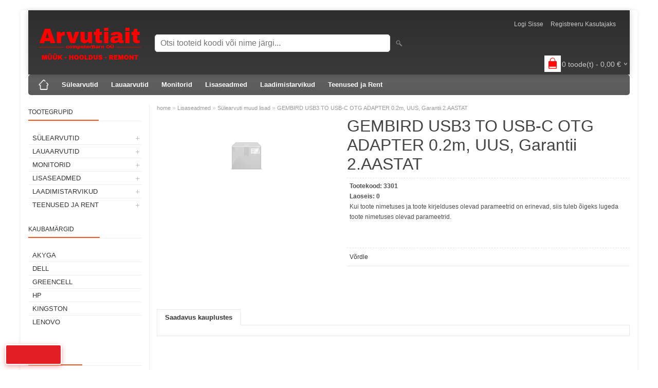

--- FILE ---
content_type: text/html; charset=UTF-8
request_url: https://www.arvutiait.ee/et/a/gembird-usb3-to-usb-c-otg-adapter-0.2m-uus-garantii-2.aastat
body_size: 485380
content:
<!DOCTYPE html>
<html dir="ltr" lang="et">
<head>
<title>GEMBIRD USB3 TO USB-C OTG ADAPTER 0.2m, UUS, Garantii 2.AASTAT @ www.arvutiait.ee - kvaliteetsed kasutatud arvutid. Arvutite taastootja juba alates 1999</title>

<meta charset="UTF-8" />
<meta name="keywords" content="Arvutiait Arvutiait.ee kasutatud arvutid taastoodetud arvutid computers laptops sülearvutid projektori rent arvuti rent arvutirent sülearvuti rent arvuti hooldus arvutihooldus arvuti remont arvutiremont kasutatud sülearvuti kasutatud arvuti Dell HP Lenovo" />
<meta name="description" content="GEMBIRD USB3 TO USB-C OTG ADAPTER 0.2m, UUS, Garantii 2.AASTAT www.arvutiait.ee - kvaliteetsed äriklassi kasutatud taastoodetud sülearvutid-lauaarvutid ja arvutite hooldus ning remont. Arvutite taastootja juba alates 1999-Kogu kaup kohepeal olemas" />
<meta name="author" content="Arvutiait.ee" />
<meta name="generator" content="ShopRoller.com" />
<meta name="csrf-token" content="3nG6vsMgmsoRzwvsD4JOwyUBocJyuPH8ntSQKvkH" />

<meta property="og:type" content="website" />
<meta property="og:title" content="GEMBIRD USB3 TO USB-C OTG ADAPTER 0.2m, UUS, Garantii 2.AASTAT" />
<meta property="og:image" content="https://www.arvutiait.ee/media/arvutiait/logo/200x100-1.png" />
<meta property="og:url" content="https://www.arvutiait.ee/et/a/gembird-usb3-to-usb-c-otg-adapter-0.2m-uus-garantii-2.aastat" />
<meta property="og:site_name" content="Arvutiait.ee" />
<meta property="og:description" content="GEMBIRD USB3 TO USB-C OTG ADAPTER 0.2m, UUS, Garantii 2.AASTAT www.arvutiait.ee - kvaliteetsed äriklassi kasutatud taastoodetud sülearvutid-lauaarvutid ja arvutite hooldus ning remont. Arvutite taastootja juba alates 1999-Kogu kaup kohepeal olemas" />

<meta name="HandheldFriendly" content="True" />
<meta name="MobileOptimized" content="320" />
<meta name="viewport" content="width=device-width, initial-scale=1, minimum-scale=1, maximum-scale=1" />

<base href="https://www.arvutiait.ee/" />


<link rel="stylesheet" href="https://www.arvutiait.ee/skin/bigshop/css/all-2922.css" type="text/css" media="screen" />

<script type="text/javascript" src="https://www.arvutiait.ee/skin/bigshop/js/all-2922.js"></script>


<style id="tk-theme-configurator-css" type="text/css">
body { background-image:url(transparent); }
body { background-color:#ffffff; }
#content { font-family:Arial,Helvetica,sans-serif; }
#content, .product-info .description, .product-info #wishlist-links a, .product-info .product-attributes-wrap { font-size:12px; }
#content { color:#333333; }
h1,h2,h3,h4,h5,h6,.box .box-heading span { font-family:'Arial Black',Gadget,sans-serif; }
h1,h2,h3,h4,h5,h6 { color:#444444; }
#menu,#menu > ul > li > div { background-color:#626262; }
#menu > ul > li > a,#menu > ul > li > div > ul > li > a { color:#FFFFFF; }
#menu > ul > li:hover > a { background-color:#F15A23; }
#menu > ul > li:hover > a,#menu > ul > li ul > li > a:hover { color:#FFFFFF; }
#menu > ul > li > a { font-size:13px; }
#menu > ul > li ul > li > a { font-size:12px; }
.box .box-heading span { color:#333333; }
.box .box-heading { font-size:12px; }
.box .box-heading { border-color:#EEEEEE; }
.box .box-heading span { border-color:#F15A23; }
.box-category > ul > li > a, .box-category > ul > li > ul > li a { color:#333333; }
.box-category a:hover { background-color:#ffffff; }
.box-category > ul > li > a, .box-content.filter label { font-size:13px; }
.box-category > ul > li > ul > li a { font-size:12px; }
a.button, input.button, button.button, .box-product > div .cart a.button, .box-product > div .cart input.button, .product-grid > div 
											.cart a.button, .product-grid > div .cart input.button, .product-list > div .cart a.button, 
											.product-list > div .cart input.button, .button.gray,
											.button-secondary{ background-color:#ffffff; }
a.button, input.button, button.button, .box-product > div .cart a.button, .box-product > div .cart input.button, .product-grid > div 
											.cart a.button, .product-grid > div .cart input.button, .product-list > div .cart a.button, 
											.product-list > div .cart input.button, .button.gray,
											.button-secondary { color:#555; }
a.button:hover, input.button:hover, button.button:hover, .box-product > div .cart a.button:hover, .box-product > div .cart input.button:hover, 
											.product-grid > div .cart a.button:hover, .product-grid > div .cart input.button:hover, 
											.product-list > div .cart a.button:hover, .product-list > div .cart input.button:hover,
											.button-secondary:hover { background-color:#F15A23; }
a.button:hover, input.button:hover, button.button:hover, .box-product > div .cart a.button:hover, .box-product > div .cart input.button:hover, 
											.product-grid > div .cart a.button:hover, .product-grid > div .cart input.button:hover, 
											.product-list > div .cart a.button:hover, .product-list > div .cart input.button:hover,
											.button-secondary:hover { color:#ffffff; }
.button, input.button, button.button, .box-product > div .cart a.button, .box-product > div .cart input.button, .product-grid > div 
											.cart a.button, .product-grid > div .cart input.button, .product-list > div .cart a.button, 
											.product-list > div .cart input.button, .button.gray,
											.button-secondary:hover { font-size:14px; }
#button-cart, .button-primary { background-color:#F15A23; }
#button-cart, .button-primary { color:#ffffff; }
#button-cart:hover, .button-primary:hover { background-color:#444444; }
#button-cart:hover, .button-primary:hover { color:#ffffff; }
.product-list .price, .product-grid .price, .box-product .price-old, .box-product .price { color:#000000; }
.product-grid .price-new, .box-product .price-new, .product-list .price-new { color:#ff0000; }
.product-list .price-old, .product-grid .price-old, .box-product .price-old { color:#000000; }
.product-list .price, .product-grid .price, .product-list .price-old, .product-grid .price-old, .box-product .price-old, .box-product .price, .box-product .price-new   { font-size:14px; }
.product-info .price-tag { color:#ffffff; }
.product-info .price-old { color:#F00; }
.product-info .price-old { font-size:14px; }
.product-info .price-tag { background-color:#F15A23; }
.product-info .price { color:#F15A23; }
.pagination .links a { background-color:#ffffff; }
.pagination .links a { color:#a3a3a3; }
.pagination .links a { border-color:#eeeeee; }
.pagination .links a:hover { background-color:#ffffff; }
.pagination .links a:hover { color:#F15A23; }
.pagination .links a:hover { border-color:#cccccc; }
.pagination .links b { background-color:#F15A23; }
.pagination .links b { color:#ffffff; }
.pagination .links b { border-color:#F15A23; }
#header #cart .heading h4 { background-color:#ff0808; }
#header #cart .heading #cart-total, #header #welcome a, #language, #currency, #header .links { color:#c9c9c9; }
#footer { background-color:#333333; }
#footer h3 { color:#ffffff; }
#footer .column a { color:#f1f1f1; }
#footer .column a:hover { color:#ffffff; }
#powered { color:#f1f1f1; }
#sr-cookie-policy { background-color:#bcbbbb; }
#sr-cookie-policy, #sr-cookie-policy a { color:#ffffff; }
#sr-cookie-policy button { background-color:; }
#sr-cookie-policy button { color:; }
#sr-cookie-policy button:hover { background-color:; }
#sr-cookie-policy button:hover { color:; }
#sr-cookie-policy button { font-size:px; }
</style>
<style id="tk-custom-css" type="text/css">
/* ================================================================
   ARVUTIAIT.EE - HEADER + FOOTER SAMA TAUST
   Header taust tumehall (sama mis footer)
   ================================================================ */

:root {
  --brand-red: #e31e24;
  --brand-red-hover: #c91a1f;
  --brand-dark: #2d2d2d;
  --white: #ffffff;
}

/* ================================================================
   HEADER - TUMEHALL TAUST (SAMA MIS FOOTER'IL)
   ================================================================ */

.header,
#header,
.site-header,
header {
  background-color: var(--brand-dark) !important;
  background: linear-gradient(180deg, #2d2d2d 0%, #3a3a3a 100%) !important;
  padding: 15px 20px !important;
  box-shadow: 0 2px 10px rgba(0, 0, 0, 0.2) !important;
}

/* ================================================================
   "LISA KORVI" NUPUD - PUNASED
   ================================================================ */

button,
.button,
input[type="submit"],
input[type="button"],
.btn-primary {
  background-color: var(--brand-red) !important;
  color: var(--white) !important;
  border: 2px solid var(--white) !important;
  padding: 10px 16px !important;
  font-size: 13px !important;
  font-weight: bold !important;
  text-transform: uppercase !important;
  
  /* Teksti paigutus */
  min-height: 40px !important;
  min-width: 110px !important;
  white-space: normal !important;
  word-wrap: break-word !important;
  line-height: 1.4 !important;
  text-align: center !important;
  
  /* Display */
  display: inline-flex !important;
  align-items: center !important;
  justify-content: center !important;
  
  /* Visuaalsed efektid */
  border-radius: 4px !important;
  cursor: pointer !important;
  text-shadow: 0 1px 3px rgba(0, 0, 0, 0.6) !important;
  box-shadow: 0 3px 10px rgba(227, 30, 36, 0.4) !important;
  transition: all 0.3s ease !important;
}

button:hover,
.button:hover,
input[type="submit"]:hover {
  background-color: var(--brand-red-hover) !important;
  transform: translateY(-2px) !important;
  box-shadow: 0 5px 15px rgba(227, 30, 36, 0.6) !important;
}

button:active,
.button:active {
  transform: translateY(0) !important;
  box-shadow: 0 2px 8px rgba(227, 30, 36, 0.4) !important;
}

/* ================================================================
   HINNAD - PUNASED
   ================================================================ */

.price,
.product-price,
.price-current,
.final-price,
.product-card .price,
.product-item .price {
  color: var(--brand-red) !important;
  font-size: 26px !important;
  font-weight: bold !important;
  display: block !important;
  margin: 10px 0 !important;
}

/* Vana hind */
.price-old,
.old-price,
.regular-price {
  color: #999999 !important;
  font-size: 18px !important;
  text-decoration: line-through !important;
  font-weight: normal !important;
}

/* ================================================================
   TOOTE KAARDID - HOVER EFEKT
   ================================================================ */

.product-card,
.product-item,
.product-grid-item,
.product {
  border: 1px solid #e5e5e5 !important;
  border-radius: 8px !important;
  padding: 15px !important;
  transition: all 0.3s ease !important;
  background: #ffffff !important;
}

.product-card:hover,
.product-item:hover,
.product:hover {
  border-color: var(--brand-red) !important;
  box-shadow: 0 5px 20px rgba(227, 30, 36, 0.15) !important;
  transform: translateY(-3px) !important;
}

/* Toote pilt */
.product-card img,
.product-item img,
.product-image img {
  border-radius: 6px !important;
  transition: transform 0.3s ease !important;
}

.product-card:hover img,
.product-item:hover img {
  transform: scale(1.03) !important;
}

/* Toote pealkiri */
.product-card h3,
.product-item h3,
.product-name,
.product-title {
  color: #333333 !important;
  font-size: 15px !important;
  font-weight: 600 !important;
  line-height: 1.4 !important;
  margin: 10px 0 !important;
}

.product-card h3:hover,
.product-name:hover {
  color: var(--brand-red) !important;
}

/* ================================================================
   FOOTER - TUMEHALL (SAMA TAUST KUI HEADER'IL)
   ================================================================ */

.footer,
#footer,
.site-footer,
footer {
  background-color: var(--brand-dark) !important;
  color: var(--white) !important;
  padding: 40px 20px 20px !important;
  margin-top: 60px !important;
}

.footer h3,
.footer h4,
.footer-heading {
  color: var(--brand-red) !important;
  font-size: 18px !important;
  font-weight: bold !important;
  margin-bottom: 15px !important;
  padding-bottom: 10px !important;
  border-bottom: 2px solid var(--brand-red) !important;
  text-transform: uppercase !important;
}

.footer a {
  color: #cccccc !important;
  text-decoration: none !important;
  transition: color 0.3s ease !important;
  display: block !important;
  padding: 5px 0 !important;
}

.footer a:hover {
  color: var(--white) !important;
  padding-left: 5px !important;
}

.footer p {
  color: #cccccc !important;
  line-height: 1.8 !important;
}

/* Makseviiside logod */
.payment-methods,
.footer .payment-logos {
  text-align: center !important;
  margin: 30px auto 20px !important;
  padding: 20px 0 !important;
}

.payment-methods img,
.footer img {
  height: 40px !important;
  margin: 5px 8px !important;
  background: var(--white) !important;
  padding: 5px !important;
  border-radius: 4px !important;
  box-shadow: 0 2px 8px rgba(0, 0, 0, 0.1) !important;
  transition: transform 0.3s ease !important;
  display: inline-block !important;
}

.payment-methods img:hover,
.footer img:hover {
  transform: translateY(-3px) !important;
  box-shadow: 0 4px 12px rgba(0, 0, 0, 0.15) !important;
}

/* Copyright */
.footer .copyright,
.copyright-text {
  text-align: center !important;
  padding-top: 20px !important;
  margin-top: 20px !important;
  border-top: 1px solid #444444 !important;
  color: #999999 !important;
  font-size: 13px !important;
}

/* ================================================================
   MOBILE OPTIMEERIMISED
   ================================================================ */

@media (max-width: 768px) {
  
  .header {
    padding: 12px 15px !important;
  }
  
  button,
  .button,
  input[type="submit"] {
    width: 100% !important;
    min-width: unset !important;
    padding: 12px 15px !important;
    font-size: 13px !important;
    margin: 5px 0 !important;
  }
  
  .price,
  .product-price {
    font-size: 22px !important;
  }
  
  .product-card,
  .product-item {
    margin-bottom: 15px !important;
    padding: 12px !important;
  }
  
  .footer {
    padding: 30px 15px 15px !important;
  }
  
  .footer h3 {
    font-size: 16px !important;
  }
  
  .payment-methods img,
  .footer img {
    height: 30px !important;
    margin: 3px 5px !important;
  }
}

@media (max-width: 480px) {
  
  button,
  .button {
    font-size: 12px !important;
    padding: 10px 12px !important;
  }
  
  .price {
    font-size: 20px !important;
  }
  
  .product-card h3,
  .product-name {
    font-size: 13px !important;
  }
  
  .payment-methods img {
    height: 25px !important;
    margin: 2px 3px !important;
  }
}

/* ================================================================
   LÕPP
   Header taust: Tumehall #2d2d2d (sama mis footer'il)
   Header tekstid: Jäävad nagu on (ei muuda!)
   ================================================================ */
</style>

<script type="text/javascript">
if(!Roller) var Roller = {};
Roller.config = new Array();
Roller.config['base_url'] = 'https://www.arvutiait.ee/et/';
Roller.config['base_path'] = '/';
Roller.config['cart/addtocart/after_action'] = '1';
Roller.config['skin_url'] = 'https://www.arvutiait.ee/skin/bigshop/';
Roller.config['translate-fill_required_fields'] = 'Palun täida kõik kohustuslikud väljad';
Roller.t = {"form_error_fill_required_fields":"Palun t\u00e4ida k\u00f5ik kohustuslikud v\u00e4ljad","cart_error_no_items_selected":"Vali tooted!"}
</script>


<meta name="google-site-verification" content="X1gZ-8dQegH5HZ5d3Jtra_ENRV11Mh5V5TnTGEKZJ5U" />

            <!-- Global Site Tag (gtag.js) - Google Analytics -->
        <script type="text/javascript">
            window.dataLayer = window.dataLayer || [];
            function gtag(){dataLayer.push(arguments);}
            gtag('consent', 'default', {
                'ad_user_data': 'denied',
                'ad_personalization': 'denied',
                'ad_storage': 'denied',
                'analytics_storage': 'denied',
                'wait_for_update': 500,
              });
            gtag('js', new Date());

            gtag('config', 'G-56773CXECS' );
        </script>
        <script type="text/javascript" async src="https://www.googletagmanager.com/gtag/js?id=G-56773CXECS"></script>
        <script>
        /*
         *   Called when consent changes. Assumes that consent object contains keys which
         *   directly correspond to Google consent types.
         */
        const googleUserConsentListener = function() {
            let consent = this.options;
            gtag('consent', 'update', {
                'ad_user_data': consent.marketing,
                'ad_personalization': consent.marketing,
                'ad_storage': consent.marketing,
                'analytics_storage': consent.analytics
            });
        };

        $('document').ready(function(){
            Roller.Events.on('onUserConsent', googleUserConsentListener);
        });
    </script>
    <!-- Global Site Tag (gtag.js) - Google Analytics Events -->
            <script type="text/javascript"">
                    gtag('event', 'view_item', {"currency":"EUR","value":4.07,"items":[{"item_id":"3301","item_name":"GEMBIRD USB3 TO USB-C OTG ADAPTER 0.2m, UUS, Garantii 2.AASTAT","item_brand":"","price":4.07,"discount":0,"item_category":"Lisaseadmed","item_category1":"Sülearvuti muud lisad"}]});
                </script>
    
    <!-- Global Site Tag (gtag.js) - Google Analytics Event listeners -->
	        <script type="text/javascript">
            let currency = "eur".toUpperCase();
            let shop = "";

            $(document).bind('sr:cart.changed', function(event, options) {
                let categories = [];
                //if product qty is positive then add
                if (!options || options.quantity_added_to_cart <= 0)
                {
                    //no track remove_from_cart
                    return;
                }

                //take product first category path(taxonomy)
                if (options.product_categories.length > 0)
                {
                    let category_parts = options.product_categories[0].split(" > ")
                    if (category_parts.length > 0) {
                        categories = categories.concat(category_parts);
                    }
                }
                gtag('event', 'add_to_cart', {
                    currency: currency,
                    value: options.product_price * options.quantity_added_to_cart,
                    items: [
                        {
                            item_id: options.product_sku,
                            item_name: options.product_title,
                            affiliation: shop,
                            item_brand: options.product_brand,
                            item_category: categories[0],
                            item_category2: categories[1],
                            item_category3: categories[2],
                            item_category4: categories[3],
                            item_category5: categories[4],
                            price: options.product_price,
                            quantity: options.quantity_added_to_cart
                        }
                    ]
                })
            })
        </script>
	

</head>

<body class="browser-chrome browser-chrome-131.0.0.0 tk-language-et_EE page-template-page-2columns_left content-template-content-product tk-product-page">

<div id="fb-root"></div>
<script type="text/plain" data-category="analytics" async defer crossorigin="anonymous" src="https://connect.facebook.net/et_EE/sdk.js#xfbml=1&version=v11.0&appId=386731248061277&autoLogAppEvents=1"></script>

<div class="main-wrapper">

	<div id="header">
		<div id="welcome">

		
		
				<a href="https://www.arvutiait.ee/et/login">Logi sisse</a>
	
				<a href="https://www.arvutiait.ee/et/account/register">Registreeru kasutajaks</a>        
	

</div>

<div id="header-content-block"></div>

<div id="logo"><a href="https://www.arvutiait.ee/et/home">
			<img src="https://www.arvutiait.ee/media/arvutiait/logo/200x100-1.png" alt="Arvutiait.ee" />
	</a></div>

<div id="search"><form id="searchForm" action="https://www.arvutiait.ee/et/search" method="get">
			<input type="hidden" name="page" value="1" />
	<input type="hidden" name="q" value="" />
</form>

<div class="button-search"></div>
<input type="text" id="filter_name" name="filter_name" value="" placeholder="Otsi tooteid koodi või nime järgi..." onClick="this.select();" onKeyDown="this.style.color = '#333';" class="search-autocomplete" />
</div>

		<div id="cart" class="">
		<div class="heading" onclick="window.location='https://www.arvutiait.ee/et/cart'">
			<h4><img width="32" height="32" alt="" src="https://www.arvutiait.ee/skin/bigshop/image/cart-bg.png"></h4>
			<a><span id="cart-total">
				<span id="cart_total_qty">0</span> toode(t) - 
				<span id="cart_total_sum">0,00</span> €
			</span></a>
		</div>
		<div class="content"></div>
	</div>
	</div>

		<div id="menu">
		
<span>Menüü</span>
<ul>
			<li class="home">
		<a href="https://www.arvutiait.ee/et/home"><span>home</span></a>
	</li>
	
		
		<li class="tk-category-150 tk-category-sulearvutid" style="z-index:1100;">
			<a href="https://www.arvutiait.ee/et/c/sulearvutid">Sülearvutid</a>
			
<div class="level level_1">
	<ul>

	
		<li class="tk-category-152 tk-category-13-ekraaniga">
			<a href="https://www.arvutiait.ee/et/c/13-ekraaniga">13&quot;-ekraaniga</a>
			
		</li>

	
		<li class="tk-category-153 tk-category-14-ekraaniga">
			<a href="https://www.arvutiait.ee/et/c/14-ekraaniga">14&quot;-ekraaniga</a>
			
		</li>

	
		<li class="tk-category-154 tk-category-15-ekraaniga">
			<a href="https://www.arvutiait.ee/et/c/15-ekraaniga">15&quot;-ekraaniga</a>
			
		</li>

	
	</ul>
</div>
		</li>
	
		
	
		<li class="tk-category-157 tk-category-lauaarvutid" style="z-index:1099;">
			<a href="https://www.arvutiait.ee/et/c/lauaarvutid">Lauaarvutid  </a>
			
<div class="level level_1">
	<ul>

	
		<li class="tk-category-159 tk-category-all-in-one-arvutid">
			<a href="https://www.arvutiait.ee/et/c/all-in-one-arvutid">All-in-one arvutid</a>
			
		</li>

	
	</ul>
</div>
		</li>
	
		
	
		<li class="tk-category-162 tk-category-monitorid" style="z-index:1098;">
			<a href="https://www.arvutiait.ee/et/c/monitorid">Monitorid</a>
			
<div class="level level_1">
	<ul>

	
		<li class="tk-category-168 tk-category-23-monitor">
			<a href="https://www.arvutiait.ee/et/c/23-monitor">23&quot; monitor</a>
			
		</li>

	
		<li class="tk-category-199 tk-category-kaablid-ja-adaptrid">
			<a href="https://www.arvutiait.ee/et/c/kaablid-ja-adaptrid">kaablid ja adaptrid</a>
			
		</li>

	
		<li class="tk-category-173 tk-category-monitoride-telerite-seinakinnitused">
			<a href="https://www.arvutiait.ee/et/c/monitoride-telerite-seinakinnitused">Monitoride-telerite seinakinnitused</a>
			
		</li>

	
	</ul>
</div>
		</li>
	
		
	
		<li class="tk-category-174 tk-category-lisaseadmed" style="z-index:1097;">
			<a href="https://www.arvutiait.ee/et/c/lisaseadmed">Lisaseadmed</a>
			
<div class="level level_1">
	<ul>

	
		<li class="tk-category-223 tk-category-komponendid">
			<a href="https://www.arvutiait.ee/et/c/komponendid">Komponendid</a>
			
<div class="level level_2">
	<ul>

	
		<li class="tk-category-208 tk-category-vorguseadmed">
			<a href="https://www.arvutiait.ee/et/c/vorguseadmed">Võrguseadmed</a>
			
<div class="level level_3">
	<ul>

	
		<li class="tk-category-209 tk-category-vorgukaablid">
			<a href="https://www.arvutiait.ee/et/c/vorgukaablid">Võrgukaablid</a>
			
		</li>

	
	</ul>
</div>
		</li>

	
		<li class="tk-category-222 tk-category-valised-andmekandjad">
			<a href="https://www.arvutiait.ee/et/c/valised-andmekandjad">Välised andmekandjad</a>
			
		</li>

	
		<li class="tk-category-198 tk-category-lauaarvuti-lisa-kaardid">
			<a href="https://www.arvutiait.ee/et/c/lauaarvuti-lisa-kaardid">Lauaarvuti lisa kaardid</a>
			
		</li>

	
		<li class="tk-category-178 tk-category-sulearvuti-malud">
			<a href="https://www.arvutiait.ee/et/c/sulearvuti-malud">Sülearvuti mälud</a>
			
<div class="level level_3">
	<ul>

	
		<li class="tk-category-243 tk-category-soddr3">
			<a href="https://www.arvutiait.ee/et/c/soddr3">soDDR3</a>
			
		</li>

	
		<li class="tk-category-244 tk-category-soddr3l">
			<a href="https://www.arvutiait.ee/et/c/soddr3l">soDDR3L</a>
			
		</li>

	
		<li class="tk-category-245 tk-category-soddr4">
			<a href="https://www.arvutiait.ee/et/c/soddr4">soDDR4</a>
			
		</li>

	
	</ul>
</div>
		</li>

	
		<li class="tk-category-265 tk-category-varuosad">
			<a href="https://www.arvutiait.ee/et/c/varuosad">Varuosad</a>
			
		</li>

	
		<li class="tk-category-251 tk-category-toitekaablid">
			<a href="https://www.arvutiait.ee/et/c/toitekaablid">toitekaablid</a>
			
		</li>

	
	</ul>
</div>
		</li>

	
		<li class="tk-category-227 tk-category-hiired">
			<a href="https://www.arvutiait.ee/et/c/hiired">Hiired</a>
			
<div class="level level_2">
	<ul>

	
		<li class="tk-category-237 tk-category-juhtmega-hiir">
			<a href="https://www.arvutiait.ee/et/c/juhtmega-hiir">Juhtmega hiir</a>
			
		</li>

	
		<li class="tk-category-238 tk-category-juhtmevaba-hiir">
			<a href="https://www.arvutiait.ee/et/c/juhtmevaba-hiir">Juhtmevaba hiir</a>
			
		</li>

	
		<li class="tk-category-252 tk-category-hiirematid">
			<a href="https://www.arvutiait.ee/et/c/hiirematid">Hiirematid</a>
			
		</li>

	
	</ul>
</div>
		</li>

	
		<li class="tk-category-228 tk-category-klaviatuurid">
			<a href="https://www.arvutiait.ee/et/c/klaviatuurid">Klaviatuurid</a>
			
<div class="level level_2">
	<ul>

	
		<li class="tk-category-234 tk-category-juhtmega-klaviatuur">
			<a href="https://www.arvutiait.ee/et/c/juhtmega-klaviatuur">Juhtmega klaviatuur</a>
			
		</li>

	
		<li class="tk-category-262 tk-category-klaviatuuri-kleebised">
			<a href="https://www.arvutiait.ee/et/c/klaviatuuri-kleebised">Klaviatuuri kleebised</a>
			
		</li>

	
	</ul>
</div>
		</li>

	
		<li class="tk-category-179 tk-category-sulearvuti-dockid">
			<a href="https://www.arvutiait.ee/et/c/sulearvuti-dockid">Sülearvuti dockid</a>
			
		</li>

	
		<li class="tk-category-201 tk-category-sulearvuti-kotid">
			<a href="https://www.arvutiait.ee/et/c/sulearvuti-kotid">Sülearvuti kotid</a>
			
		</li>

	
		<li class="tk-category-183 tk-category-sulearvuti-klaviatuurid">
			<a href="https://www.arvutiait.ee/et/c/sulearvuti-klaviatuurid">Sülearvuti klaviatuurid</a>
			
		</li>

	
		<li class="tk-category-184 tk-category-sulearvuti-ekraanid">
			<a href="https://www.arvutiait.ee/et/c/sulearvuti-ekraanid">Sülearvuti ekraanid</a>
			
		</li>

	
		<li class="tk-category-219 tk-category-tarkvara">
			<a href="https://www.arvutiait.ee/et/c/tarkvara">Tarkvara</a>
			
		</li>

	
		<li class="tk-category-204 tk-category-videokaardid">
			<a href="https://www.arvutiait.ee/et/c/videokaardid">Videokaardid</a>
			
		</li>

	
		<li class="tk-category-210 tk-category-kassatehnika">
			<a href="https://www.arvutiait.ee/et/c/kassatehnika">Kassatehnika</a>
			
		</li>

	
		<li class="tk-category-217 tk-category-vabaaja-tooted">
			<a href="https://www.arvutiait.ee/et/c/vabaaja-tooted">Vabaaja tooted</a>
			
<div class="level level_2">
	<ul>

	
		<li class="tk-category-200 tk-category-audio">
			<a href="https://www.arvutiait.ee/et/c/audio">Audio</a>
			
		</li>

	
		<li class="tk-category-250 tk-category-tooriistad">
			<a href="https://www.arvutiait.ee/et/c/tooriistad">Tööriistad</a>
			
		</li>

	
		<li class="tk-category-263 tk-category-3d-printerid-ja-tarvikud">
			<a href="https://www.arvutiait.ee/et/c/3d-printerid-ja-tarvikud">3D printerid ja tarvikud</a>
			
		</li>

	
	</ul>
</div>
		</li>

	
	</ul>
</div>
		</li>
	
		
	
		<li class="tk-category-207 tk-category-laadimistarvikud" style="z-index:1096;">
			<a href="https://www.arvutiait.ee/et/c/laadimistarvikud">Laadimistarvikud</a>
			
<div class="level level_1">
	<ul>

	
		<li class="tk-category-176 tk-category-akud">
			<a href="https://www.arvutiait.ee/et/c/akud">Akud</a>
			
		</li>

	
		<li class="tk-category-175 tk-category-laadijad">
			<a href="https://www.arvutiait.ee/et/c/laadijad">Laadijad</a>
			
		</li>

	
		<li class="tk-category-226 tk-category-laadijad-autosse">
			<a href="https://www.arvutiait.ee/et/c/laadijad-autosse">Laadijad autosse</a>
			
		</li>

	
		<li class="tk-category-224 tk-category-laadimis-juhtmed">
			<a href="https://www.arvutiait.ee/et/c/laadimis-juhtmed">Laadimis juhtmed</a>
			
<div class="level level_2">
	<ul>

	
		<li class="tk-category-247 tk-category-usb-c-kaabel">
			<a href="https://www.arvutiait.ee/et/c/usb-c-kaabel">USB-C kaabel </a>
			
		</li>

	
		<li class="tk-category-249 tk-category-adaptrid-uleminekud">
			<a href="https://www.arvutiait.ee/et/c/adaptrid-uleminekud">Adaptrid/üleminekud</a>
			
		</li>

	
	</ul>
</div>
		</li>

	
		<li class="tk-category-225 tk-category-akupangad">
			<a href="https://www.arvutiait.ee/et/c/akupangad">Akupangad</a>
			
		</li>

	
	</ul>
</div>
		</li>
	
		
	
		<li class="tk-category-270 tk-category-teenused-ja-rent" style="z-index:1095;">
			<a href="https://www.arvutiait.ee/et/c/teenused-ja-rent">Teenused ja Rent</a>
			
<div class="level level_1">
	<ul>

	
		<li class="tk-category-218 tk-category-teenused">
			<a href="https://www.arvutiait.ee/et/c/teenused">Teenused</a>
			
		</li>

	
		<li class="tk-category-254 tk-category-tooriista-rent">
			<a href="https://www.arvutiait.ee/et/c/tooriista-rent">Tööriista rent</a>
			
		</li>

	
		<li class="tk-category-213 tk-category-esitlusseadmete-rent">
			<a href="https://www.arvutiait.ee/et/c/esitlusseadmete-rent">Esitlusseadmete rent</a>
			
		</li>

	
	</ul>
</div>
		</li>
	
		
	</ul>
	</div>
	<div id="container">

				<div id="notification">
					</div>

				<div id="column-left">

						
<div class="box category">
	<div class="box-heading"><span>Tootegrupid</span></div>
	<div class="box-content box-category">
		<ul id="custom_accordion">

						
		
		
		<li class="level_0 tk-category-150">
			<a class="cuuchild " href="https://www.arvutiait.ee/et/c/sulearvutid">Sülearvutid</a> <span class="down"></span>
			<ul>
												
		
		
		<li class="level_1 tk-category-152">
			<a class="nochild " href="https://www.arvutiait.ee/et/c/13-ekraaniga">13&quot;-ekraaniga</a>
		</li>

			
		
		<li class="level_1 tk-category-153">
			<a class="nochild " href="https://www.arvutiait.ee/et/c/14-ekraaniga">14&quot;-ekraaniga</a>
		</li>

			
		
		<li class="level_1 tk-category-154">
			<a class="nochild " href="https://www.arvutiait.ee/et/c/15-ekraaniga">15&quot;-ekraaniga</a>
		</li>

				</ul>
		</li>

				
		
		<li class="level_0 tk-category-157">
			<a class="cuuchild " href="https://www.arvutiait.ee/et/c/lauaarvutid">Lauaarvutid  </a> <span class="down"></span>
			<ul>
												
		
		
		<li class="level_1 tk-category-159">
			<a class="nochild " href="https://www.arvutiait.ee/et/c/all-in-one-arvutid">All-in-one arvutid</a>
		</li>

				</ul>
		</li>

				
		
		<li class="level_0 tk-category-162">
			<a class="cuuchild " href="https://www.arvutiait.ee/et/c/monitorid">Monitorid</a> <span class="down"></span>
			<ul>
												
		
		
		<li class="level_1 tk-category-168">
			<a class="nochild " href="https://www.arvutiait.ee/et/c/23-monitor">23&quot; monitor</a>
		</li>

			
		
		<li class="level_1 tk-category-199">
			<a class="nochild " href="https://www.arvutiait.ee/et/c/kaablid-ja-adaptrid">kaablid ja adaptrid</a>
		</li>

			
		
		<li class="level_1 tk-category-173">
			<a class="nochild " href="https://www.arvutiait.ee/et/c/monitoride-telerite-seinakinnitused">Monitoride-telerite seinakinnitused</a>
		</li>

				</ul>
		</li>

				
		
		<li class="level_0 tk-category-174">
			<a class="cuuchild " href="https://www.arvutiait.ee/et/c/lisaseadmed">Lisaseadmed</a> <span class="down"></span>
			<ul>
												
		
		
		<li class="level_1 tk-category-223">
			<a class="cuuchild " href="https://www.arvutiait.ee/et/c/komponendid">Komponendid</a> <span class="down"></span>
			<ul>
												
		
		
		<li class="level_2 tk-category-208">
			<a class="cuuchild " href="https://www.arvutiait.ee/et/c/vorguseadmed">Võrguseadmed</a> <span class="down"></span>
			<ul>
												
		
		
		<li class="level_3 tk-category-209">
			<a class="nochild " href="https://www.arvutiait.ee/et/c/vorgukaablid">Võrgukaablid</a>
		</li>

				</ul>
		</li>

				
		
		<li class="level_2 tk-category-222">
			<a class="nochild " href="https://www.arvutiait.ee/et/c/valised-andmekandjad">Välised andmekandjad</a>
		</li>

			
		
		<li class="level_2 tk-category-198">
			<a class="nochild " href="https://www.arvutiait.ee/et/c/lauaarvuti-lisa-kaardid">Lauaarvuti lisa kaardid</a>
		</li>

			
		
		<li class="level_2 tk-category-178">
			<a class="cuuchild " href="https://www.arvutiait.ee/et/c/sulearvuti-malud">Sülearvuti mälud</a> <span class="down"></span>
			<ul>
												
		
		
		<li class="level_3 tk-category-243">
			<a class="nochild " href="https://www.arvutiait.ee/et/c/soddr3">soDDR3</a>
		</li>

			
		
		<li class="level_3 tk-category-244">
			<a class="nochild " href="https://www.arvutiait.ee/et/c/soddr3l">soDDR3L</a>
		</li>

			
		
		<li class="level_3 tk-category-245">
			<a class="nochild " href="https://www.arvutiait.ee/et/c/soddr4">soDDR4</a>
		</li>

				</ul>
		</li>

				
		
		<li class="level_2 tk-category-265">
			<a class="nochild " href="https://www.arvutiait.ee/et/c/varuosad">Varuosad</a>
		</li>

			
		
		<li class="level_2 tk-category-251">
			<a class="nochild " href="https://www.arvutiait.ee/et/c/toitekaablid">toitekaablid</a>
		</li>

				</ul>
		</li>

				
		
		<li class="level_1 tk-category-227">
			<a class="cuuchild " href="https://www.arvutiait.ee/et/c/hiired">Hiired</a> <span class="down"></span>
			<ul>
												
		
		
		<li class="level_2 tk-category-237">
			<a class="nochild " href="https://www.arvutiait.ee/et/c/juhtmega-hiir">Juhtmega hiir</a>
		</li>

			
		
		<li class="level_2 tk-category-238">
			<a class="nochild " href="https://www.arvutiait.ee/et/c/juhtmevaba-hiir">Juhtmevaba hiir</a>
		</li>

			
		
		<li class="level_2 tk-category-252">
			<a class="nochild " href="https://www.arvutiait.ee/et/c/hiirematid">Hiirematid</a>
		</li>

				</ul>
		</li>

				
		
		<li class="level_1 tk-category-228">
			<a class="cuuchild " href="https://www.arvutiait.ee/et/c/klaviatuurid">Klaviatuurid</a> <span class="down"></span>
			<ul>
												
		
		
		<li class="level_2 tk-category-234">
			<a class="nochild " href="https://www.arvutiait.ee/et/c/juhtmega-klaviatuur">Juhtmega klaviatuur</a>
		</li>

			
		
		<li class="level_2 tk-category-262">
			<a class="nochild " href="https://www.arvutiait.ee/et/c/klaviatuuri-kleebised">Klaviatuuri kleebised</a>
		</li>

				</ul>
		</li>

				
		
		<li class="level_1 tk-category-179">
			<a class="nochild " href="https://www.arvutiait.ee/et/c/sulearvuti-dockid">Sülearvuti dockid</a>
		</li>

			
		
		<li class="level_1 tk-category-201">
			<a class="nochild " href="https://www.arvutiait.ee/et/c/sulearvuti-kotid">Sülearvuti kotid</a>
		</li>

			
		
		<li class="level_1 tk-category-183">
			<a class="nochild " href="https://www.arvutiait.ee/et/c/sulearvuti-klaviatuurid">Sülearvuti klaviatuurid</a>
		</li>

			
		
		<li class="level_1 tk-category-184">
			<a class="nochild " href="https://www.arvutiait.ee/et/c/sulearvuti-ekraanid">Sülearvuti ekraanid</a>
		</li>

			
		
		<li class="level_1 tk-category-219">
			<a class="nochild " href="https://www.arvutiait.ee/et/c/tarkvara">Tarkvara</a>
		</li>

			
		
		<li class="level_1 tk-category-204">
			<a class="nochild " href="https://www.arvutiait.ee/et/c/videokaardid">Videokaardid</a>
		</li>

			
		
		<li class="level_1 tk-category-210">
			<a class="nochild " href="https://www.arvutiait.ee/et/c/kassatehnika">Kassatehnika</a>
		</li>

			
		
		<li class="level_1 tk-category-217">
			<a class="cuuchild " href="https://www.arvutiait.ee/et/c/vabaaja-tooted">Vabaaja tooted</a> <span class="down"></span>
			<ul>
												
		
		
		<li class="level_2 tk-category-200">
			<a class="nochild " href="https://www.arvutiait.ee/et/c/audio">Audio</a>
		</li>

			
		
		<li class="level_2 tk-category-250">
			<a class="nochild " href="https://www.arvutiait.ee/et/c/tooriistad">Tööriistad</a>
		</li>

			
		
		<li class="level_2 tk-category-263">
			<a class="nochild " href="https://www.arvutiait.ee/et/c/3d-printerid-ja-tarvikud">3D printerid ja tarvikud</a>
		</li>

				</ul>
		</li>

					</ul>
		</li>

				
		
		<li class="level_0 tk-category-207">
			<a class="cuuchild " href="https://www.arvutiait.ee/et/c/laadimistarvikud">Laadimistarvikud</a> <span class="down"></span>
			<ul>
												
		
		
		<li class="level_1 tk-category-176">
			<a class="nochild " href="https://www.arvutiait.ee/et/c/akud">Akud</a>
		</li>

			
		
		<li class="level_1 tk-category-175">
			<a class="nochild " href="https://www.arvutiait.ee/et/c/laadijad">Laadijad</a>
		</li>

			
		
		<li class="level_1 tk-category-226">
			<a class="nochild " href="https://www.arvutiait.ee/et/c/laadijad-autosse">Laadijad autosse</a>
		</li>

			
		
		<li class="level_1 tk-category-224">
			<a class="cuuchild " href="https://www.arvutiait.ee/et/c/laadimis-juhtmed">Laadimis juhtmed</a> <span class="down"></span>
			<ul>
												
		
		
		<li class="level_2 tk-category-247">
			<a class="nochild " href="https://www.arvutiait.ee/et/c/usb-c-kaabel">USB-C kaabel </a>
		</li>

			
		
		<li class="level_2 tk-category-249">
			<a class="nochild " href="https://www.arvutiait.ee/et/c/adaptrid-uleminekud">Adaptrid/üleminekud</a>
		</li>

				</ul>
		</li>

				
		
		<li class="level_1 tk-category-225">
			<a class="nochild " href="https://www.arvutiait.ee/et/c/akupangad">Akupangad</a>
		</li>

				</ul>
		</li>

				
		
		<li class="level_0 tk-category-270">
			<a class="cuuchild " href="https://www.arvutiait.ee/et/c/teenused-ja-rent">Teenused ja Rent</a> <span class="down"></span>
			<ul>
												
		
		
		<li class="level_1 tk-category-218">
			<a class="nochild " href="https://www.arvutiait.ee/et/c/teenused">Teenused</a>
		</li>

			
		
		<li class="level_1 tk-category-254">
			<a class="nochild " href="https://www.arvutiait.ee/et/c/tooriista-rent">Tööriista rent</a>
		</li>

			
		
		<li class="level_1 tk-category-213">
			<a class="nochild " href="https://www.arvutiait.ee/et/c/esitlusseadmete-rent">Esitlusseadmete rent</a>
		</li>

				</ul>
		</li>

		
		</ul>
	</div>
</div>

<script type="text/javascript">
$(document).ready(function() {
	$('#custom_accordion').customAccordion({
		classExpand : 'cid18',
		menuClose: false,
		autoClose: true,
		saveState: false,
		disableLink: false,		
		autoExpand: true
	});
});
</script>
		
				
				<div class="box">
			<div class="box-heading"><span>Kaubamärgid</span></div>
			<div class="box-content box-category">
				<ul>
				
					<li><a href="https://www.arvutiait.ee/et/b/akyga" class="nochild ">Akyga</a></li>

				
					<li><a href="https://www.arvutiait.ee/et/b/dell" class="nochild ">Dell</a></li>

				
					<li><a href="https://www.arvutiait.ee/et/b/greencell-1" class="nochild ">GreenCell</a></li>

				
					<li><a href="https://www.arvutiait.ee/et/b/hp-1" class="nochild ">HP</a></li>

				
					<li><a href="https://www.arvutiait.ee/et/b/kingston-1" class="nochild ">Kingston</a></li>

				
					<li><a href="https://www.arvutiait.ee/et/b/lenovo-1" class="nochild ">Lenovo</a></li>

												</ul>
			</div>
		</div>

	




<div class="box" style="width:190px; overflow:hidden;"><div class="fb-like-box" 
 data-href="https://www.facebook.com/people/Arvutiaitee/100090731433197/" 
 data-width="190" 
 data-height="310" 
 data-colorscheme="light" 
  data-show-faces="true" 
 data-stream="true" 
 data-header="false"></div></div>

		
				
				<div class="box blog-recent-articles">
			<div class="box-heading"><span>Uudised</span></div>
			<div class="box-content box-category">
				<ul>
				
					<li class="blog-article">
						<a href="https://www.arvutiait.ee/et/n/arvutiait-poe-lahtioleku-ajad-detsembris" class="nochild">
							Pühadel puhkame!							<span class="blog-meta">24.11.2025</span>
						</a>
					</li>

				
					<li class="blog-article">
						<a href="https://www.arvutiait.ee/et/n/linux-mint-tarkvara" class="nochild">
							Linux Mint tarkvara							<span class="blog-meta">24.11.2025</span>
						</a>
					</li>

				
					<li class="blog-article">
						<a href="https://www.arvutiait.ee/et/n/linux-mint-ja-windows-11-vordlus" class="nochild">
							Linux mint ja Windows 11 võrdlus							<span class="blog-meta">24.11.2025</span>
						</a>
					</li>

				
					<li class="blog-article">
						<a href="https://www.arvutiait.ee/et/n/tutvu-linux-mint-voimalustega" class="nochild">
							Tutvu Linux Mint võimalustega 							<span class="blog-meta">24.11.2025</span>
						</a>
					</li>

				
					<li class="blog-article">
						<a href="https://www.arvutiait.ee/et/n/eesti-vabariigi-digitaalse-pettusemaastiku-ja-ennetusstrateegiate-ammendav-analuus-osa-2" class="nochild">
							Eesti Vabariigi digitaalse pettusemaastiku ja ennetusstrateegiate ammendav analüüs osa 2							<span class="blog-meta">24.11.2025</span>
						</a>
					</li>

				
					<li class="blog-article">
						<a href="https://www.arvutiait.ee/et/n/eesti-vabariigi-digitaalse-pettusemaastiku-ja-ennetusstrateegiate-ammendav-analuus" class="nochild">
							Eesti Vabariigi digitaalse pettusemaastiku ja ennetusstrateegiate ammendav analüüs							<span class="blog-meta">24.11.2025</span>
						</a>
					</li>

				
					<li class="blog-article">
						<a href="https://www.arvutiait.ee/et/n/windows-10-tarbijatele-moeldud-pikendatud-turvavarskendused-esu" class="nochild">
							Windows 10 tarbijatele mõeldud pikendatud turvavärskendused (ESU)							<span class="blog-meta">06.10.2025</span>
						</a>
					</li>

				
					<li class="blog-article">
						<a href="https://www.arvutiait.ee/et/n/windows-10-ajapikenuds-ja-id-kaardiga-toimuv" class="nochild">
							Windows 10 ajapikendus ja ID kaardiga toimuv							<span class="blog-meta">26.09.2025</span>
						</a>
					</li>

				
					<li class="blog-article">
						<a href="https://www.arvutiait.ee/et/n/windows-10-uuendamine-windows-11-peale" class="nochild">
							Windows 10 uuendamine Windows 11 peale 							<span class="blog-meta">26.02.2025</span>
						</a>
					</li>

				
					<li class="blog-article">
						<a href="https://www.arvutiait.ee/et/n/lahtiolekuajad-puhadel" class="nochild">
							Lahtiolekuajad pühadel							<span class="blog-meta">18.12.2024</span>
						</a>
					</li>

								</ul>
			</div>
		</div>

	

		</div>

		 
		<div id="content">

						<div class="breadcrumb">
	<a href="https://www.arvutiait.ee/et/home">home</a>
			&raquo; <a href="https://www.arvutiait.ee/et/c/lisaseadmed">Lisaseadmed</a>
			&raquo; <a href="https://www.arvutiait.ee/et/c/sulearvuti-muud-lisad">Sülearvuti muud lisad</a>
			&raquo; <a href="https://www.arvutiait.ee/et/a/gembird-usb3-to-usb-c-otg-adapter-0.2m-uus-garantii-2.aastat">GEMBIRD USB3 TO USB-C OTG ADAPTER 0.2m, UUS, Garantii 2.AASTAT</a>
	</div>

						
<div class="product-info">
	<div class="left">
		
				<div class="image default">
						
														<img src="https://www.arvutiait.ee/skin/bigshop/image/product_nothumb.png" title="GEMBIRD USB3 TO USB-C OTG ADAPTER 0.2m, UUS, Garantii 2.AASTAT" alt="GEMBIRD USB3 TO USB-C OTG ADAPTER 0.2m, UUS, Garantii 2.AASTAT" id="image" />
					</div>

							</div>

		<div class="right">

				
		<h1>GEMBIRD USB3 TO USB-C OTG ADAPTER 0.2m, UUS, Garantii 2.AASTAT</h1>

		<div class="description">

									
									<span>Tootekood:</span> <span id="sku-str">3301</span><br />
			
						
						
						
									<span>Laoseis:</span> <span id="stock-str">0</span><br />
			
						
													<div class="slot-article-info-bottom">
		
					
				
		
			<p>Kui toote nimetuses ja toote kirjelduses olevad parameetrid on erinevad, siis tuleb õigeks lugeda toote nimetuses olevad parameetrid.<br><span style="font-family: Karla, serif;">   <br></span></p>
		
				
	
		
</div>
			
		</div>

						
																																					
	
		
						
											<div class="cart">
				  <div>
				  					  							<div id="compare-links">
				  				<a class="wishlist" onclick="Roller.compareAddItem('3254')" title="Võrdle">Võrdle</a>
  				  		</div>
				  					  </div>
				</div>
					
				<div class="social_media">
			
		<div class="widget widget-facebook-line-button"><div class="fb-like" data-href="https://www.arvutiait.ee/et/a/gembird-usb3-to-usb-c-otg-adapter-0.2m-uus-garantii-2.aastat" data-share="true" data-layout="standard" data-action="like" data-size="small" data-show-faces="false"></div></div>


		</div>

				
				
					</div>

			<div class="wrapper product-long-description-wrap">
			</div>
	
</div>


<div id="tabs" class="htabs">

	
		<a href="#stock_availability_tab">Saadavus kauplustes</a>	
	
</div>


<div id="stock_availability_tab" class="tab-content stock_availability_tab">

						
</div>

<script type="text/javascript"><!--
$('#tabs a').tabs();
//--></script>








						
		</div>

		<div class="clear"></div>

						
	</div>
</div>
<div id="footer">
	<div class="column column-info">
	<h3>Info</h3>
	<ul>
			<li><a href="https://www.arvutiait.ee/et/p/asukoht-and-kontaktandmed">Asukoht & kontaktid</a></li>
			<li><a href="https://www.arvutiait.ee/et/p/esto-makseviisid">ESTO makseviisid</a></li>
			<li><a href="https://www.arvutiait.ee/et/p/tarnetingimused">Müügitingimused</a></li>
			<li><a href="https://www.arvutiait.ee/et/p/renditingimused">Renditingimused</a></li>
			<li><a href="https://www.arvutiait.ee/et/p/kusimused-and-vastused">Kasulik teave</a></li>
			<li><a href="https://www.arvutiait.ee/et/p/garantiitingimused">Garantiitingimused</a></li>
			<li><a href="https://www.arvutiait.ee/et/p/garantiitagastus">Garantiitagastus</a></li>
			<li><a href="https://www.arvutiait.ee/et/p/privaatsusprivaatsuspoliitikapoliitika">Privaatsuspoliitika</a></li>
			<li><a href="https://www.arvutiait.ee/et/p/arvutiaidast-paari-sonaga">Arvutiaidast paari sõnaga</a></li>
		</ul>
</div>
<div class="column column-extras">
	<h3>Muu</h3>
	<ul>
			<li><a href="https://www.arvutiait.ee/et/brands">Kaubamärgid</a></li>
			<li><a href="https://www.arvutiait.ee/et/product/onsale">Soodustooted</a></li>
			<li><a href="https://www.arvutiait.ee/et/product/new">Uued tooted</a></li>
			<li><a href="https://www.arvutiait.ee/et/sitemap">Sisukaart</a></li>
		</ul>
</div>
<div class="column column-account">
	<h3>Minu konto</h3>
	<ul>
			<li><a href="https://www.arvutiait.ee/et/account/myaccount">Minu konto</a></li>
			<li><a href="https://www.arvutiait.ee/et/order/list">Tellimuste ajalugu</a></li>
			<li><a href="https://www.arvutiait.ee/et/account/products">Tellitud tooted</a></li>
			<li><a href="https://www.arvutiait.ee/et/account/compare">Vaata võrdlust</a></li>
		</ul>
</div>
<div class="column contact column-contacts">
	<h3>Kontakt</h3>
	<ul>
					<li class="company">ComputerBarn OÜ</li>
							<li class="reg_no">Registrikood: 16673439</li>
				<li class="address"><a href="https://maps.google.com/maps?q=Luha 19-M1, 10131 Tallinn, Eesti" target="_blank"><span class="sr-footer-address_street">Luha 19-M1, 10131</span> <span class="sr-footer-address_city">Tallinn</span><span class="sr-footer-address_country">, Eesti</span></a></li>
		<li class="mobile"><a href="callto:56875651">56875651</a></li>
		<li class="email"><a href="mailto:tallinn@computerbarn.ee">tallinn@computerbarn.ee</a></li>
	</ul>
</div>

<div class="social">

		
		
					
				
		
			<p><a href="http://www.koda.ee"><img alt="" src="[data-uri]" height="120" width="300" /></a></p>
		
				
	
		

</div>

<div class="clear"></div>
<div id="powered">

	
	
		<div  class="powered-text">
					
				
		
			<!-- PrestaShop CMS Block - Parandatud Footer -->
<p> </p>
<!-- Lahtiolekuajad -->
<div style="text-align: center; margin: 25px 0 30px 0;">
<p style="margin: 0 0 10px 0;"><strong style="color: #e31e24; font-size: 16px; text-transform: uppercase;">Arvutiait on avatud</strong></p>
<p style="margin: 0; font-size: 14px; color: #333; line-height: 1.8;"><span style="color: rgb(255, 255, 255);"><strong>E-R:</strong> 09:00-17:00 <span style="margin: 0px 8px;">|</span> <strong>L:</strong> 11:00-14:00 <span style="margin: 0px 8px;">|</span> <strong>P:</strong> Suletud</span></p>
</div>
<p><span style="color: rgb(255, 255, 255);"><!-- Ettevõtte registriandmed --></span></p>
<div style="text-align: center; margin: 20px 0;">
<p style="margin: 0; font-size: 13px; color: #666;"><span style="color: rgb(255, 255, 255);"><strong>ComputerBarn OÜ</strong> | Reg: 16673439 | KMKR: EE102558932</span></p>
</div>
<p><span style="color: rgb(255, 255, 255);"><!-- Eraldaja --></span></p>
<div style="border-top: 2px solid #e31e24; width: 200px; margin: 25px auto;"> </div>
<!-- Maksevõimalused -->
<div style="text-align: center; margin: 30px 0;">
<p style="margin: 0 0 15px 0;"><strong style="color: #e31e24; font-size: 16px; text-transform: uppercase;">Maksevõimalused</strong></p>
<p style="text-align: center; margin: 0;"><img style="height: 40px; margin: 5px 8px; vertical-align: middle; background: white; padding: 5px; border-radius: 4px; box-shadow: 0 2px 5px rgba(0,0,0,0.1);" title="ESTO järelmaks 0€ lepingutasu" src="https://www.arvutiait.ee/media/arvutiait/Copy%20of%20ESTO_hp_EE%20(1).png" alt="ESTO järelmaks"> <img style="height: 40px; margin: 5px 8px; vertical-align: middle; background: white; padding: 5px; border-radius: 4px; box-shadow: 0 2px 5px rgba(0,0,0,0.1);" title="Liisi järelmaks" src="https://www.liisi.ee/static/logo/liisi_logo.svg" alt="Liisi järelmaks"> <img style="height: 40px; margin: 5px 8px; vertical-align: middle; background: white; padding: 5px; border-radius: 4px; box-shadow: 0 2px 5px rgba(0,0,0,0.1);" title="Luminor" src="https://static.maksekeskus.ee/img/channel/lnd/luminor.png" alt="Luminor"> <img style="height: 40px; margin: 5px 8px; vertical-align: middle; background: white; padding: 5px; border-radius: 4px; box-shadow: 0 2px 5px rgba(0,0,0,0.1);" title="Coop Pank" src="https://static.maksekeskus.ee/img/channel/lnd/coop.png" alt="Coop Pank"> <img style="height: 40px; margin: 5px 8px; vertical-align: middle; background: white; padding: 5px; border-radius: 4px; box-shadow: 0 2px 5px rgba(0,0,0,0.1);" title="Citadele" src="https://static.maksekeskus.ee/img/channel/lnd/citadele.png" alt="Citadele"> <img style="height: 40px; margin: 5px 8px; vertical-align: middle; background: white; padding: 5px; border-radius: 4px; box-shadow: 0 2px 5px rgba(0,0,0,0.1);" title="Swedbank pangalink" src="https://static.maksekeskus.ee/img/channel/lnd/swedbank.png" alt="Swedbank"> <img style="height: 40px; margin: 5px 8px; vertical-align: middle; background: white; padding: 5px; border-radius: 4px; box-shadow: 0 2px 5px rgba(0,0,0,0.1);" title="LHV pangalink" src="https://static.maksekeskus.ee/img/channel/lnd/lhv.png" alt="LHV"> <img style="height: 40px; margin: 5px 8px; vertical-align: middle; background: white; padding: 5px; border-radius: 4px; box-shadow: 0 2px 5px rgba(0,0,0,0.1);" title="SEB pangalink" src="https://static.maksekeskus.ee/img/channel/lnd/seb.png" alt="SEB"></p>
</div>
<!-- Eraldaja -->
<div style="border-top: 1px solid #ddd; width: 80%; margin: 25px auto;"> </div>
<!-- Copyright -->
<p style="text-align: center; margin: 20px 0; font-size: 13px; color: #666;">Copyright © <strong style="color: #e31e24;">ComputerBarn OÜ</strong> 2026</p>
		
				
	
		</div>

		<div id="tellimiskeskus-badge"><a href="https://www.shoproller.ee" title="ShopRoller on lihtsaim viis e-poe loomiseks" target="_blank">Shoproller.ee</a></div>
</div>
</div>

<button id="sr-cookie-policy-pref"
        class="button"
        title="Cookie Preferences" aria-label="Cookie Preferences">
    <svg version="1.1" id="Layer_1" xmlns="http://www.w3.org/2000/svg" xmlns:xlink="http://www.w3.org/1999/xlink"
         x="0px" y="0px" viewBox="0 0 512 512" style="" xml:space="preserve">
        <g>
            <path d="M256,0C114.6,0,0,114.6,0,256s114.6,256,256,256s256-114.6,256-256c0-10.3-0.8-20.5-2-30.6c-8.5,5.8-18.8,9.3-30,9.3
                c-23,0-42.4-14.7-49.9-35c-13.3,8.5-29.1,13.7-46.1,13.7c-47.2,0-85.3-38.2-85.3-85.3c0-15.7,4.5-30.2,11.9-42.8l-1.3,0.2
                C279.8,85.3,256,61.5,256,32c0-11.9,4-22.8,10.6-31.6C263.1,0.3,259.6,0,256,0z M416,0c-17.7,0-32,14.3-32,32s14.3,32,32,32
                s32-14.3,32-32S433.7,0,416,0z M214.4,46.7c4.3,27.5,20.3,51.2,42.6,65.8c-0.7,5.1-1,10.3-1,15.5c0,70.6,57.4,128,128,128
                c10.6,0,21.2-1.3,31.3-4c14.6,13.3,33,22.2,53,24.7c-10.4,108-101.7,192.7-212.3,192.7c-117.7,0-213.3-95.7-213.3-213.3
                C42.7,152.6,116.7,66.1,214.4,46.7z M384,106.7c-11.8,0-21.3,9.6-21.3,21.3s9.6,21.3,21.3,21.3s21.3-9.6,21.3-21.3
                S395.8,106.7,384,106.7z M213.3,128c-11.8,0-21.3,9.6-21.3,21.3s9.6,21.3,21.3,21.3s21.3-9.6,21.3-21.3S225.1,128,213.3,128z
                 M490.7,128c-11.8,0-21.3,9.6-21.3,21.3s9.6,21.3,21.3,21.3s21.3-9.6,21.3-21.3S502.4,128,490.7,128z M149.3,192
                c-23.6,0-42.7,19.1-42.7,42.7s19.1,42.7,42.7,42.7s42.7-19.1,42.7-42.7S172.9,192,149.3,192z M256,234.7
                c-11.8,0-21.3,9.6-21.3,21.3s9.6,21.3,21.3,21.3s21.3-9.6,21.3-21.3S267.8,234.7,256,234.7z M181.3,320c-17.7,0-32,14.3-32,32
                s14.3,32,32,32s32-14.3,32-32S199,320,181.3,320z M330.7,341.3c-17.7,0-32,14.3-32,32c0,17.7,14.3,32,32,32c17.7,0,32-14.3,32-32
                C362.7,355.7,348.3,341.3,330.7,341.3z"/>
        </g>
    </svg>
</button>
<style>
    #sr-cookie-policy-pref {
		width: 36px;
		height: 36px;
		position: fixed;
		left: 10px;
		bottom: 10px;
		border: 0;
		align-items: center;
		padding: 5px;
		background: #eee;
        border-radius: 18px;
    }
	
	#sr-cookie-policy-pref.flex-cookie-btn{
		display:flex !important
	}	
	
#cc-main .pm__section .pm__section-desc {
    height: 170px;
    overflow-y: scroll;
    box-sizing: border-box;
    padding: 4px;
    position: relative;
}	

/*
#cc-main .pm__section .pm__section-desc::after {
    content: '';
    display: block;
    position: absolute;
    width: 99%;
    height: 100%;
    background: rgb(255,255,255);
    background: linear-gradient(0deg, rgba(255,255,255,1) 0%, rgba(255,255,255,0) 100%);
    z-index: 9999;
    bottom: 0;
    box-sizing: border-box;
    pointer-events: none;
}		
	*/

	
</style>
<script>
    translation = {};
    //template provide only page language translations
    translation["et"] = {
        consentModal: {
            title: "Meie veebileht kasutab küpsiseid",
            description: "Parema teenuse pakkumiseks kasutab meie veebileht küpsiseid (cookies). Veebilehte kasutades või vajutades OK, nõustud meie privaatsuspoliitikaga." + " <a href=\"https://www.arvutiait.ee/et/p/privaatsusprivaatsuspoliitikapoliitika\" class=\"\">Loe lähemalt<\/a>",
            acceptAllBtn: "Nõustun kõigiga",
            acceptNecessaryBtn: "Nõustun vajalikega",
            showPreferencesBtn: "Täpsemalt valikud",
            footer: /*"<a href=\"#link\">Privacy Policy</a>\n<a href=\"#link\">Terms and conditions</a>" +*/
                "<a href=\"https://www.arvutiait.ee/et/p/privaatsusprivaatsuspoliitikapoliitika\" class=\"\">Privaatsuspoliitika<\/a>"
        },
        preferencesModal: {
            title: "Küpsiste nõusoleku seadistused",
            acceptAllBtn: "Nõustun kõigiga",
            acceptNecessaryBtn: "Nõustun vajalikega",
            savePreferencesBtn: "Salvesta valikud",
            closeIconLabel: "Close modal",
            serviceCounterLabel: "Service|Services",
            sections: [
                                {
                    title: "",
                    description: "<p>Arvutiait.ee on v&otilde;tnud endale kohustuse kaitsta kliendi privaatsust ja hoolitseda, et kliendi isikuandmed on kaitstud.<\/p>\r\n<p>Arvutiait.ee tegevus internetis on koosk&otilde;las k&otilde;igi asjakohaste tegevuste ja vastavate Euroopa Liidu &otilde;igusaktide ja Eesti Vabariigi seadustega.<\/p>\r\n<p>Computerbarn O&Uuml; on isikuandmete vastutav t&ouml;&ouml;tleja, ettev&otilde;te edastab maksete teostamiseks vajalikud isikuandmed volitatud t&ouml;&ouml;tleja Maksekeskus AS-ile<\/p>\r\n<ul>\r\n<li>Arvutiait.ee ei kasuta oma klientide infot ebaseaduslikel eesm&auml;rkidel;<\/li>\r\n<li>Arvutiait.ee ei edasta oma klientide andmeid v&otilde;i isiklikku informatsiooni kolmandatele osapooltele v.a. juhul, kui teabe edastamine on n&otilde;utud ja kui see on koosk&otilde;las Eesti Vabariigi seadusega.<\/li>\r\n<\/ul>\r\n<p><b>Isikliku info kogumine ja kasutamine&nbsp;<\/b><\/p>\r\n<p>Tingimusel, et klient annab Arvutiait.ee k&auml;sutusse oma kontaktandmed (nimi, telefon, e-mail, postiaadress jne), v&otilde;imaldab see meil t&auml;ita klientide soove ja probleemide korral neid koos lahendada.<br /> K&otilde;ik kliendi andmed (isikuandmed ja andmed maksete kohta) on kolmandatele isikutele k&auml;ttesaamatud.<\/p>\r\n<p>Arvutiait.ee austab oma klientide isikuandmete privaatsust ja konfidentsiaalsust. K&otilde;ik kliendi andmed on kaitstud Eesti andmekaitse &otilde;igusaktidega.<\/p>\r\n<p>Isikuandmeid t&ouml;&ouml;tleb Computerbarn O&Uuml;, Luha 19-43, Tallinn.<\/p>\r\n<p><b>Arvutiait.ee teated<\/b><\/p>\r\n<p>Arvutiait.ee uudiseid e-posti teel saavad ainult selle tellinud kliendid. Kui klient ei ole enam huvitatud meie poolt saadetud uudistest, saab sellest igal ajal loobuda. Arvutiait.ee saadab vaid olulist infot, millest klient peaks olema teadlik. Kliendi e-posti aadresse ja telefoninumbreid ei edastata kolmandatele osapooltele.<\/p>\r\n<p><b>Muude andmete kogumine ja kasutamine<\/b><\/p>\r\n<p>Statistilistel eesm&auml;rkidel kogub Arvutiait.ee teavet kodulehe k&uuml;lastajate kohta (k&uuml;lastajate arv, k&uuml;lastuse aeg, kestus, jne.). See teave ei ole seotud konkreetse isikuga, kuid&nbsp; annab statistilist teavet, mida Arvutiait.ee saab anal&uuml;&uuml;sida ja seel&auml;bi lehe funktsionaalsust parandada. Neid andmeid kasutatakse turundus-ja klienditeeninduse eesm&auml;rgil ja seda v&otilde;idakse esitada kolmandale isikule andmet&ouml;&ouml;tluse eesm&auml;rgil, s&auml;ilitades seejuures k&uuml;lastaja anon&uuml;&uuml;msus.<\/p>\r\n<p>Isikuandmeid t&ouml;&ouml;tleb computerbarn O&Uuml;, Luha 19-43, Tallinn.<\/p>\r\n<p><b>Kommentaarid<\/b><\/p>\r\n<p>Arvutiait.ee omab asjakohast teavet, mida on meile andnud k&uuml;lastajad. Seda saab lugeda meie kodulehelt kommentaaride alt.<\/p>\r\n<p><b>Lingid teistele kodulehtedele&nbsp;<\/b><\/p>\r\n<p>Arvutiait.ee koduleht sisaldab linke ka teiste ettev&otilde;tete v&otilde;i organisatsioonide veebilehtedele, kuid Arvutiait.ee ei vastuta nende veebilehtede sisu v&otilde;i nende privaatsuse ja turvalisuse meetodite eest.<\/p>\r\n<p><b>Arvutiait.ee privaatsuspoliitika vastuv&otilde;tmine klientide poolt<\/b><\/p>\r\n<p>Arvutiait.ee teenuseid kasutades kinnitab klient, et on tutvunud meie privaatsuspoliitikaga ja on n&otilde;us selle tingimustega.<\/p>\r\n<p>&mdash;<\/p>\r\n<p>Kui Teil on mingeid m&auml;rkusi ja ettepanekuid ehteari.ee privaatsuspoliitika kohta, palun teatage sellest e-posti teel&nbsp;<a href=\"mailto:&nbsp;tallinn@arvutiait.ee\">&nbsp;tallinn@arvutiait.ee<\/a><\/p>\r\n<p>Privaatsuspoliitika on viimati uuendatud 05.05.2023<\/p>\r\n<p>&nbsp;<\/p>"
                }, 
                                                {
                    title: "Vajalikud küpsised <span class=\\\"pm__badge\\\">Alati sees<\/span>",
                    description: "Need küpsised on vajalikud selleks, et meie veebileht töötaks korrektselt. Nende küpsisteta ei tööta korralikult sellised tähtsad funktsioonid nagu lehel navigeerimine, tehingu turvaliselt sõlmimine ja info õigesti kuvamine. Veebilehe kasutaja ei saa neid küpsiseid välja lülitada.",
                    linkedCategory: "necessary"
                },
                                                {
                    title: "Jõudlus küpsised",
                    description: "Need küpsised parandavad veebilehe kasutamise kogemust ning salvestavad infot selle kohta, millised valikud on kasutaja teinud. Jõudlusküpsised lubavad näidata täiendavat sisu ning võimaldavad kasutada lehel rohkem erinevaid funktsioone.",
                    linkedCategory: "functionality"
                },
                                                {
                    title: "Statistika küpsised",
                    description: "Statistikuga seotud küpsised aitavad veebilehtede omanikel mõista, kuidas külastajad veebilehega suhtlevad, kogudes ja avaldades andmeid anonüümselt.",
                    linkedCategory: "analytics"
                },
                                                {
                    title: "Turundus küpsised",
                    description: "Need küpsised aitavad veebilehel ja sellega seotud kolmandatel osapooltel näidata kasutajale asjakohaseid ja huvitavaid reklaame. Turundusküpsised jälgivad kasutaja käitumist veebilehel ning muuhulgas loovad seoseid kolmandate osapoolte veebilehtedega. Nende küpsistega kogutud info aitab luua kasutaja kohta turunduslikke seoseid.",
                    linkedCategory: "marketing"
                },
                                /*
                {
                    title: "More information",
                    description: "For any query in relation to my policy on cookies and your choices, please <a class=\"cc__link\" href=\"#yourdomain.com\">contact me</a>."
                }
                */
            ]
        }
    };

    //cookie consent theme
    document.documentElement.classList.add('default-light');
</script>
<script type="module">
    import 'https://www.arvutiait.ee/skin/bigshop/../default/cookieconsent/cookieconsent.umd.js';
    document.addEventListener('DOMContentLoaded', function () {
        CookieConsent.run({
            guiOptions: {
                consentModal: {
                    layout: "bar",
                    position: "bottom",
                    equalWeightButtons: true,
                    flipButtons: false
                },
                preferencesModal: {
                    layout: "box",
                    position: "",
                    equalWeightButtons: true,
                    flipButtons: false
                }
            },
            cookie: {
                name: "cookie_policy_accepted",
            },
            categories: {"necessary":{"enabled":true,"readOnly":true},"functionality":{"enabled":true},"analytics":{"enabled":false},"marketing":{"enabled":false}},
            language: {
                default: "et",
                autoDetect: "document",
                translations: translation
            },
            onFirstConsent: (cookie) => {
                logConsent();
                dispatchConsent();
                //show preference badge
                jQuery('#sr-cookie-policy-pref').show();
            },
            onConsent: (cookie) => {
                dispatchConsent();
            },
            onChange: (cookie, changedCategories, changedServices) => {
                logConsent();
                dispatchConsent();
            },
            onModalHide: ({modalName}) => {
                //show preference badge
                jQuery('#sr-cookie-policy-pref').show();
            }
        });
    }, false);
</script>
<script type="text/javascript">
    function logConsent() {
        // Retrieve all the fields
        const cookie = CookieConsent.getCookie();
        const preferences = CookieConsent.getUserPreferences();

        // In this example we're saving only 4 fields
        const userConsent = {
            consentId: cookie.consentId,
            expirationTime: cookie.expirationTime,
            acceptType: preferences.acceptType,
            acceptedCategories: preferences.acceptedCategories,
            rejectedCategories: preferences.rejectedCategories
        };

        jQuery.ajax({
            url: 'https://www.arvutiait.ee/et/gdpr/cookie-policy-accepted',
            type: 'post',
            data: userConsent,
            success: function(json)
            {
                if(json['status'] == 'success') {
                    $('#sr-cookie-policy').fadeOut();
                }
            }
        });
    }

    function dispatchConsent() {
        // Retrieve all the fields
        const cookie = CookieConsent.getCookie();
        const preferences = CookieConsent.getUserPreferences();
        if (!cookie.categories)
        {
            cookie.categories = [];
        }

        // In this example we're saving only 4 fields
        const userConsent = {
            necessary: cookie.categories.includes('necessary') ? 'granted' : 'denied',
            functionality: cookie.categories.includes('functionality') ? 'granted' : 'denied',
            analytics: cookie.categories.includes('analytics') ? 'granted' : 'denied',
            marketing: cookie.categories.includes('marketing') ? 'granted' : 'denied',
        };

        Roller.Events.trigger('onUserConsent', userConsent);
    }

    jQuery(document).ready(function($)
    {
        if (CookieConsent !== undefined && CookieConsent.validConsent())
        {
            jQuery('#sr-cookie-policy-pref').show();
			jQuery('#sr-cookie-policy-pref').addClass('flex-cookie-btn');
        }

        jQuery('#sr-cookie-policy-pref').click(function(e)
        {
            CookieConsent.showPreferences();
            jQuery(this).hide();
			jQuery('#sr-cookie-policy-pref').removeClass('flex-cookie-btn');
        });
    })

</script><div id="is-mobile"></div>
</body>
</html>